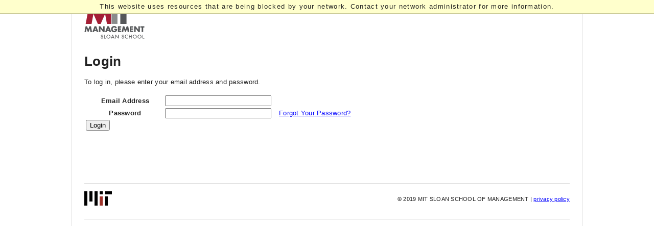

--- FILE ---
content_type: text/html; charset=utf-8
request_url: https://applymitsloan.mit.edu/account/login?r=https%3A%2F%2Fapplymitsloan.mit.edu%2Fapply%2F&cookie=1
body_size: 5910
content:
<!DOCTYPE html><html xml:lang="en" lang="en" xmlns="http://www.w3.org/1999/xhtml"><head><link rel="shortcut icon" href="//applymitsloan-mit-edu.cdn.technolutions.net/favicon.ico" /><link href="//fw.cdn.technolutions.net/framework/base.css?v=e2e5" rel="stylesheet" /><link href="//slate-technolutions-net.cdn.technolutions.net/shared/base.css?v=TS-e2e5-638859662864596412" rel="stylesheet" /><link href="//applymitsloan-mit-edu.cdn.technolutions.net/shared/build.css?v=1234" rel="stylesheet" /><script src="//fw.cdn.technolutions.net/framework/base.js?v=e2e5"></script><script>/*<![CDATA[*/FW.Config['firstDay'] = 0; FW.Config['Citizenship.Default.Country'] = 'US'; FW.Config['Citizenship.PR'] = 'Permanent Resident'; FW.Config['CDN'] = '//slate-technolutions-net.cdn.technolutions.net'; /*]]>*/</script><script type="text/javascript" src="//applymitsloan-mit-edu.cdn.technolutions.net/shared/CommGoogleTagMgr.js"></script><script>/*<![CDATA[*/FW.Config['Address.Default.Country'] = '';/*]]>*/</script><script>/*<![CDATA[*/
            $(document).ready(function(){
                current_date = new Date();
                year = current_date.getFullYear();
                $('span#ccYear').text(year);
            });
        /*]]>*/</script><script src="//slate-technolutions-net.cdn.technolutions.net/account/password.js?v=TS-e2e5-637904074448180440"></script><script async="async" id="session_expires" src="//slate-technolutions-net.cdn.technolutions.net/shared/session.js?v=TS-e2e5-638500053382607876" data-now="1769112774" data-realm="" data-service-extend="/account/login?cmd=session_extend" data-service-login="/account/login?cmd=session_login" data-service-check="/account/login?cmd=session_check&amp;noauth=1" data-expires="0"></script><meta name="robots" content="noindex" /><style>/*<![CDATA[*/html > body { line-height: normal; } ul.cr, li.cr { margin: 0; padding: 0; } 
              body #c_s4-simple-card.cr { max-width: 1000px; } 
              #c_s4-simple-card-top { position: relative; } 
              #global { position: absolute; right: 15px; top: 10px; z-index: 1; } 
              #global ul, #global li { list-style: none; margin: 0; padding: 0; } 
              #global, #global a { color: #A41F35; font-weight: bold; } 
              #global-program {color: #555759;font-size: 2.5em;left: 188px;position: absolute;top: 55px;z-index: 5;}
              div#menu ul li a { color: #A41F35; } 
              div#menu ul li a.selected { background-color: #A41F35; color: white; } #content { margin-top: 25px; }
              #replicate_dependent_insert a, a:visited, a:link { color: blue; text-decoration: underline; }
            
              #footer {
                clear: both;
                padding: 15px 0 25px;
                font-size: 11px;
                border-top:1px solid #dedede;
              }   
              /*]]>*/</style><title>Login</title></head><body><noscript><div style="background: #ffffcc; border-bottom: 2px solid #cccc99; padding: 5px 10px; margin-bottom: 0; text-align: center; position: fixed; top: 0; left: 0; right: 0; z-index: 9999;">This website uses scripting to enhance your browsing experience. <a href="https://support.google.com/answer/23852">Enable JavaScript</a> in your browser and then reload this website.</div></noscript><div id="netblock" style="background: #ffffcc; border-bottom: 2px solid #cccc99; display: none; padding: 5px 10px; margin-bottom: 0; text-align: center; position: fixed; top: 0; left: 0; right: 0; z-index: 9999;">This website uses resources that are being blocked by your network. Contact your network administrator for more information.</div><script>/*<![CDATA[*/if (window['FW'] == null) document.getElementById('netblock').style['display'] = 'block';/*]]>*/</script><div id="c_s4-simple-header" class="c_s4-pr cr"><div class="c_s4-lpi cr"></div></div><div id="c_s4-simple-card" class="cr"><div id="c_s4-simple-card-top" class="cr"><div id="global"><ul></ul></div></div><div id="c_s4-simple-card-content" class="cr"><div class="c_s4-simple-iconcont cr"><img src="[data-uri]" alt="Error" class="cr" /></div><div id="c_s4-simple-content" class="cr"><h1 class="cr"></h1><div id="c_s4-simple-error-content" class="cr"><div id="c_LoginHeader" class="cr" style="border-bottom: 1px solid #ededed;"><div id="c_MITSloanLogo" class="cr"><a href="https://mitsloan.mit.edu/"><svg height="69" width="118" version="1.1" id="Layer_1" x="0px" y="0px" viewBox="0 0 216 126" style="enable-background:new 0 0 216 126;" xml:space="preserve" xmlns="http://www.w3.org/2000/svg" xmlns:xlink="http://www.w3.org/1999/xlink">
                  <style type="text/css">/*<![CDATA[*/
                    .st0{fill:#8A8C8C;}
                    .st1{fill:#555759;}
                    .st2{fill:#A41F35;}
                  /*]]>*/</style>
                  <g>
                    <polygon class="st0" points="97.6,71.1 108.5,71.1 111.4,71.1 118.8,71.1 118.8,0.4 97.6,0.4 &#x9;" />
                  </g>
                  <polygon class="st1" points="120.3,0.4 120.3,17.9 129,17.9 129,71.1 151.2,71.1 151.2,17.9 175.1,17.9 175.1,0.4 " />
                  <g>
                    <path class="st1" d="M67,111.8l-1.7,1c-0.3-0.5-0.6-0.9-0.9-1.1c-0.3-0.2-0.7-0.3-1.1-0.3c-0.6,0-1,0.2-1.4,0.5&#xD;&#xA;&#x9;&#x9;c-0.4,0.3-0.6,0.7-0.6,1.2c0,0.7,0.5,1.2,1.5,1.6l1.4,0.6c1.1,0.4,1.9,1,2.4,1.6c0.5,0.6,0.8,1.4,0.8,2.4c0,1.2-0.4,2.3-1.2,3.1&#xD;&#xA;&#x9;&#x9;c-0.8,0.8-1.9,1.2-3.1,1.2c-1.2,0-2.1-0.3-2.9-1.1c-0.8-0.7-1.2-1.7-1.4-2.9l2.1-0.5c0.1,0.8,0.3,1.3,0.5,1.7&#xD;&#xA;&#x9;&#x9;c0.4,0.6,1,0.9,1.8,0.9c0.6,0,1.2-0.2,1.6-0.6c0.4-0.4,0.6-1,0.6-1.6c0-0.3,0-0.5-0.1-0.7c-0.1-0.2-0.2-0.4-0.3-0.6&#xD;&#xA;&#x9;&#x9;c-0.2-0.2-0.4-0.4-0.6-0.5c-0.2-0.2-0.5-0.3-0.9-0.5l-1.3-0.5c-1.9-0.8-2.8-1.9-2.8-3.4c0-1,0.4-1.9,1.2-2.6c0.8-0.7,1.7-1,2.9-1&#xD;&#xA;&#x9;&#x9;C64.9,109.6,66.1,110.3,67,111.8z" />
                    <path class="st1" d="M79.3,116.5c0-1.9,0.7-3.5,2.1-4.9c1.4-1.4,3.1-2.1,5-2.1c1.9,0,3.6,0.7,5,2.1c1.4,1.4,2.1,3,2.1,5&#xD;&#xA;&#x9;&#x9;c0,1.9-0.7,3.6-2.1,5c-1.4,1.4-3.1,2-5.1,2c-1.7,0-3.3-0.6-4.7-1.8C80.1,120.5,79.3,118.7,79.3,116.5z M81.4,116.6&#xD;&#xA;&#x9;&#x9;c0,1.5,0.5,2.7,1.5,3.7c1,1,2.2,1.4,3.5,1.4c1.4,0,2.6-0.5,3.6-1.5c1-1,1.5-2.2,1.5-3.6c0-1.4-0.5-2.7-1.4-3.6&#xD;&#xA;&#x9;&#x9;c-1-1-2.1-1.5-3.6-1.5c-1.4,0-2.6,0.5-3.6,1.5C81.9,113.9,81.4,115.1,81.4,116.6z" />
                    <path class="st1" d="M104.5,120.1h-5.8l-1.5,3.3H95l6.7-14.4l6.5,14.4H106L104.5,120.1z M103.7,118.2l-2-4.6l-2.1,4.6H103.7z" />
                    <path class="st1" d="M111.1,123.4v-14.5l9.9,10.3v-9.4h2v14.4l-9.9-10.3v9.5H111.1z" />
                    <path class="st1" d="M141.9,111.8l-1.7,1c-0.3-0.5-0.6-0.9-0.9-1.1c-0.3-0.2-0.7-0.3-1.1-0.3c-0.6,0-1,0.2-1.4,0.5&#xD;&#xA;&#x9;&#x9;c-0.4,0.3-0.6,0.7-0.6,1.2c0,0.7,0.5,1.2,1.5,1.6l1.4,0.6c1.1,0.4,1.9,1,2.4,1.6c0.5,0.6,0.8,1.4,0.8,2.4c0,1.2-0.4,2.3-1.2,3.1&#xD;&#xA;&#x9;&#x9;c-0.8,0.8-1.9,1.2-3.1,1.2c-1.2,0-2.1-0.3-2.9-1.1c-0.8-0.7-1.2-1.7-1.4-2.9l2.1-0.5c0.1,0.8,0.3,1.3,0.5,1.7&#xD;&#xA;&#x9;&#x9;c0.4,0.6,1,0.9,1.8,0.9c0.6,0,1.2-0.2,1.6-0.6c0.4-0.4,0.6-1,0.6-1.6c0-0.3,0-0.5-0.1-0.7c-0.1-0.2-0.2-0.4-0.3-0.6&#xD;&#xA;&#x9;&#x9;c-0.2-0.2-0.4-0.4-0.6-0.5c-0.2-0.2-0.5-0.3-0.9-0.5l-1.3-0.5c-1.9-0.8-2.8-1.9-2.8-3.4c0-1,0.4-1.9,1.2-2.6c0.8-0.7,1.7-1,2.9-1&#xD;&#xA;&#x9;&#x9;C139.8,109.6,141.1,110.3,141.9,111.8z" />
                    <path class="st1" d="M155.8,110.5v2.4c-1.2-1-2.4-1.5-3.7-1.5c-1.4,0-2.6,0.5-3.5,1.5c-1,1-1.4,2.2-1.4,3.7c0,1.4,0.5,2.6,1.4,3.6&#xD;&#xA;&#x9;&#x9;c1,1,2.1,1.5,3.5,1.5c0.7,0,1.3-0.1,1.8-0.4c0.3-0.1,0.6-0.3,0.9-0.5c0.3-0.2,0.6-0.4,0.9-0.7v2.5c-1.2,0.7-2.4,1-3.7,1&#xD;&#xA;&#x9;&#x9;c-1.9,0-3.6-0.7-5-2c-1.4-1.4-2-3-2-4.9c0-1.7,0.6-3.3,1.7-4.6c1.4-1.7,3.2-2.5,5.4-2.5C153.5,109.6,154.7,109.9,155.8,110.5z" />
                    <path class="st1" d="M162.1,115.1h5.8v-5.3h2v13.5h-2V117h-5.8v6.3h-2v-13.5h2V115.1z" />
                    <path class="st1" d="M173.6,116.5c0-1.9,0.7-3.5,2.1-4.9c1.4-1.4,3.1-2.1,5-2.1c1.9,0,3.6,0.7,5,2.1c1.4,1.4,2.1,3,2.1,5&#xD;&#xA;&#x9;&#x9;c0,1.9-0.7,3.6-2.1,5c-1.4,1.4-3.1,2-5.1,2c-1.7,0-3.3-0.6-4.7-1.8C174.4,120.5,173.6,118.7,173.6,116.5z M175.7,116.6&#xD;&#xA;&#x9;&#x9;c0,1.5,0.5,2.7,1.5,3.7c1,1,2.2,1.4,3.5,1.4c1.4,0,2.6-0.5,3.6-1.5c1-1,1.5-2.2,1.5-3.6c0-1.4-0.5-2.7-1.4-3.6&#xD;&#xA;&#x9;&#x9;c-1-1-2.1-1.5-3.6-1.5c-1.4,0-2.6,0.5-3.6,1.5C176.1,113.9,175.7,115.1,175.7,116.6z" />
                    <path class="st1" d="M190.7,116.5c0-1.9,0.7-3.5,2.1-4.9c1.4-1.4,3.1-2.1,5-2.1c1.9,0,3.6,0.7,5,2.1c1.4,1.4,2.1,3,2.1,5&#xD;&#xA;&#x9;&#x9;c0,1.9-0.7,3.6-2.1,5c-1.4,1.4-3.1,2-5.1,2c-1.7,0-3.3-0.6-4.7-1.8C191.5,120.5,190.7,118.7,190.7,116.5z M192.8,116.6&#xD;&#xA;&#x9;&#x9;c0,1.5,0.5,2.7,1.5,3.7c1,1,2.2,1.4,3.5,1.4c1.4,0,2.6-0.5,3.6-1.5c1-1,1.5-2.2,1.5-3.6c0-1.4-0.5-2.7-1.4-3.6&#xD;&#xA;&#x9;&#x9;c-1-1-2.1-1.5-3.6-1.5c-1.4,0-2.6,0.5-3.6,1.5C193.3,113.9,192.8,115.1,192.8,116.6z" />
                    <path class="st1" d="M210.7,109.8v11.6h4.6v1.9h-6.6v-13.5H210.7z" />
                    <path class="st1" d="M72.8,109.8v11.6h4.6v1.9h-6.6v-13.5H72.8z" />
                  </g>
                  <g>
                    <g>
                      <g id="XMLID_72_">
                        <path id="XMLID_91_" class="st1" d="M4.5,79.4h5.3l4.2,11.1l4.5-11.1h5.4l3.8,20.8h-5.9l-1.7-12h-0.1l-5,12h-2.2l-4.8-12H8.1&#xD;&#xA;&#x9;&#x9;&#x9;&#x9;l-2,12H0.7L4.5,79.4z" />
                        <path id="XMLID_88_" class="st1" d="M35.9,96.6l-1.4,3.6h-5.7l8-20.8h5.9l7.8,20.8h-5.8l-1.4-3.6H35.9z M39.7,85.8L39.7,85.8&#xD;&#xA;&#x9;&#x9;&#x9;&#x9;l-2.3,6.6h4.5L39.7,85.8z" />
                        <path id="XMLID_86_" class="st1" d="M52.1,79.4h5.4l9.9,12.7h0.1V79.4h5.4v20.8h-5.4l-9.9-12.8h-0.1v12.8h-5.4V79.4z" />
                        <path id="XMLID_83_" class="st1" d="M81.6,96.6l-1.4,3.6h-5.7l8-20.8h5.9l7.8,20.8h-5.8l-1.4-3.6H81.6z M85.4,85.8L85.4,85.8&#xD;&#xA;&#x9;&#x9;&#x9;&#x9;l-2.3,6.6h4.5L85.4,85.8z" />
                        <path id="XMLID_81_" class="st1" d="M117.8,88.5c-0.1,3-0.3,5.6-2.1,8.2c-2,2.8-5.1,4.1-8.6,4.1c-6.5,0-11.1-4.4-11.1-11&#xD;&#xA;&#x9;&#x9;&#x9;&#x9;c0-6.8,4.6-11.2,11.3-11.2c4.3,0,7.6,1.9,9.4,5.8l-5.1,2.2c-0.7-2-2.3-3.3-4.5-3.3c-3.6,0-5.4,3.4-5.4,6.6c0,3.2,1.9,6.5,5.5,6.5&#xD;&#xA;&#x9;&#x9;&#x9;&#x9;c2.3,0,4.1-1.2,4.4-3.6h-4.4v-4.3H117.8z" />
                        <path id="XMLID_79_" class="st1" d="M125.8,83.9v3.5h6.1V92h-6.1v3.6h6.4v4.6h-11.8V79.4h11.8v4.6H125.8z" />
                        <path id="XMLID_77_" class="st1" d="M168.6,83.9v3.5h6.1V92h-6.1v3.6h6.4v4.6h-11.8V79.4H175v4.6H168.6z" />
                        <path id="XMLID_75_" class="st1" d="M178.4,79.4h5.4l9.9,12.7h0.1V79.4h5.4v20.8h-5.4l-9.9-12.8h-0.1v12.8h-5.4V79.4z" />
                        <path id="XMLID_73_" class="st1" d="M210.8,100.2h-5.4V83.9h-4.5v-4.6h14.4v4.6h-4.5V100.2z" />
                      </g>
                    </g>
                    <path id="XMLID_70_" class="st1" d="M138,79.4h5.3l4.2,11.1l4.5-11.1h5.4l3.8,20.8h-5.9l-1.7-12h-0.1l-5,12h-2.2l-4.8-12h-0.1&#xD;&#xA;&#x9;&#x9;l-2,12h-5.5L138,79.4z" />
                  </g>
                  <polygon class="st2" points="95.7,35.8 95.4,34.3 89.1,0.4 68,0.4 53.6,34.8 39.3,0.4 18,0.4 4.9,71.1 26,71.1 32.7,34.9 48.6,71.1 &#xD;&#xA;&#x9;58.6,71.1 74.5,34.9 81.2,71.1 88.6,71.1 95.7,71.1 " />
                  </svg></a></div><div id="content" style="padding: 0 0 50px 0;"><form method="post" onsubmit="return false;" novalidate="novalidate" data-fw-form="1"><h1>Login</h1><p class="success">To log in, please enter your email address and password.</p><table class="fixed" role="none"><colgroup><col /><col style="width: 215px;" /></colgroup><tr><td><table class="plain" role="none"><colgroup><col style="width: 150px;" /><col /></colgroup><tbody><tr><th><label for="email">Email Address</label></th><td><input id="email" maxlength="64" name="email" size="48" style="width: 200px;" value="" type="email" data-validate="{ required: true, format: 'email', help: 'Email address is required.' }" autocomplete="off" /></td></tr><tr><th><label for="password">Password</label></th><td><input id="password" maxlength="64" name="password" size="48" style="width: 200px;" type="password" value="" data-validate="{ required: true, help: 'Password is required.' }" autocomplete="off" /><a style="margin-left: 15px;" href="/account/reset?r=https%3a%2f%2fapplymitsloan.mit.edu%2fapply%2f&amp;s=&amp;ds=">Forgot Your Password?</a></td></tr></tbody></table><div class="action"><button class="default" onclick="if (FW.Validate(this)) FW.Postback(this); return false;" type="submit">Login</button></div></td><td></td></tr></table><div style="margin-top: 50px;"></div><script>/*<![CDATA[*/$('#email').focus().select();/*]]>*/</script></form></div><div id="footer" class="container"><table cellpadding="0" cellspacing="0" style="width: 100%;"><tbody><tr><td><a class="MITLogo" href="http://mit.edu"><img src="//applymitsloan-mit-edu.cdn.technolutions.net/shared/images/mit_logo_small.png" /></a></td><td style="text-align: right;"><div>&#xA9; <span id="ccYear">2019</span> MIT SLOAN SCHOOL OF MANAGEMENT | <a href="http://mitsloan.mit.edu/privacy/admissions-privacy-statement" target="blank">privacy policy</a></div></td></tr></tbody></table></div><div id="c_SloanUsernameTooltipContent" style="display:none" class="cr">If you don&#x2019;t remember your Sloan Account username, you may log in using any email address associated with your Sloan Account. Valid addresses include:
<ul class="cr"><li class="cr">MIT Sloan AdMITs, Students and Alumni
<ul class="cr"><li class="cr">Your MIT email address</li><li class="cr">Your MIT Sloan EFL</li><li class="cr">Your MIT Sloan EFL destination address</li></ul></li><li class="cr">MIT Sloan Faculty and Staff, and other MIT community members
<ul class="cr"><li class="cr">Your MIT email address</li></ul></li><li class="cr">Other user
<ul class="cr"><li class="cr">The email address you gave us when you registered for a Sloan Account</li></ul></li></ul></div></div></div></div></div></div><div class="c_s4-die cr"></div></body></html>

--- FILE ---
content_type: text/css; charset=utf-8
request_url: https://applymitsloan-mit-edu.cdn.technolutions.net/shared/build.css?v=1234
body_size: 1408
content:
body,form.cr{margin:0;}html{min-height:100%;}body{font-family:Arial,sans-serif;font-size:8pt;color:#676767;margin:0;padding:0;background-color:#fff;background-image:none;}body #c_aspnetForm.cr{height:100%;}#Content a:link,[id^="form_"] a:link{color:#0072bc;text-decoration:none;}#Content a:link,a:visited,[id^="form_"] a:link,a:visited{color:#a20033;text-decoration:none;}.c_s4-pr.cr{width:100%;}.c_s4-lpi.cr{padding:2px 10px 2px 5px;}.c_s4-die.cr{display:none;}body #c_s4-simple-header.cr{text-align:right;}body #c_s4-simple-card.cr{width:575px;margin:100px auto 0;border-width:1px 2px 2px 1px;border-style:solid;border-color:#e3e8ee #d9dde3 #bec2c7;box-shadow:#edf3f9 0 0 5px 0;background-color:#fafcff;background-image:none;}body #c_s4-simple-card-top.cr{height:10px;text-align:right;padding:10px 10px 0;}body #c_s4-simple-card-content.cr{margin:0 30px 30px;word-wrap:break-word;max-width:100%;}div.cr.c_s4-simple-iconcont.cr{float:left;width:40px;text-align:center;vertical-align:top;}body #c_s4-simple-card.cr h1.cr{font-size:1.4em;font-weight:normal;margin-bottom:25px;padding-top:3px;color:#003759;}body #c_s4-simple-error-content.cr{min-height:100px;margin-bottom:30px;}body #c_s4-simple-content.cr{margin-left:70px;}div.cr.c_s4-simple-iconcont.cr{display:none;}body #c_s4-simple-content.cr{margin-left:0;}body #c_s4-simple-card-content.cr{margin:auto;padding:5px 25px;}body #c_s4-simple-card.cr{max-width:700px;width:auto;margin:20px auto auto;font-size:13px;border-top-left-radius:7px;border-top-right-radius:7px;border-bottom-right-radius:7px;border-bottom-left-radius:7px;box-shadow:#a20033 0 1px 0 inset,#770023 0 5px 0 0,#999 0 10px 5px;border-style:none;font-family:Arial;letter-spacing:.02em;background:none 0 0 repeat scroll #fff;}#c_s4-simple-content.cr h1.cr{display:none;}body{font-size:13px;font-family:Arial;letter-spacing:.1em;color:#222;background:none 0 0 repeat scroll #555;}a:hover{text-decoration:underline;}body{background:#fff;}body #c_s4-simple-card.cr{max-width:900px;box-shadow:none;border-top-left-radius:0;border-top-right-radius:0;border-bottom-right-radius:0;border-bottom-left-radius:0;margin-top:0;margin-bottom:0;border-right-width:1px;border-left-width:1px;border-style:none solid;border-right-color:#e5e5e5;border-left-color:#e5e5e5;}body #c_s4-simple-header.cr{display:none;}body #c_s4-simple-card-top.cr{height:100px;background-position:-12px 0%;background-repeat:no-repeat;background-color:transparent;}body #c_s4-simple-content.cr{position:relative;top:-107px;}body #c_MITSloanLogo.cr{position:relative;background-repeat:no-repeat;background-color:transparent;}body #c_s4-simple-card-top.cr{height:100px;}body #c_MITSloanLogo.cr{position:relative;}#c_main_footer.cr a{color:#000;}#c_main_footer.cr a:hover{text-decoration:underline;}#c_main_footer.cr{border-top-width:1px;border-top-style:dotted;border-top-color:#ccc;bottom:0;display:block;float:left;font-size:10px;margin:0 0 5px;padding:10px 0 14px 50px;width:95%;font-family:arial,helvetica,sans-serif;background:url([data-uri]) 3px 14px no-repeat scroll rgba(0,0,0,0);}#c_main_footer.cr span.cr{clear:both;color:#666;display:block;font-size:10px;}@media screen and (max-width:575px){body #c_s4-simple-card.cr{margin:0;border:0;box-shadow:none;}}@media screen and (max-width:575px){body{background:none;}}

--- FILE ---
content_type: text/javascript; charset=utf-8
request_url: https://slate-technolutions-net.cdn.technolutions.net/account/password.js?v=TS-e2e5-637904074448180440
body_size: 151
content:
function password_verify(){if(password_check(),$(".password_requirements > div").length==$(".password_requirements > div.valid").length)return!0;var req="";return $(".password_requirements > div:not(.valid)").each(function(index){index>0&&(req=req+"; ");req=req+$(this).text().toLowerCase()}),alert("Password does not meet the following minimum security requirements: "+req+"."),!1}function password_check(){var p1=$("#p1").val(),p2=$("#p2").val();$("#password_letter").toggleClass("valid",/[A-z]/.test(p1));$("#password_capital").toggleClass("valid",/[A-Z]/.test(p1));$("#password_number").toggleClass("valid",/\d/.test(p1));$("#password_length").toggleClass("valid",p1.length>=12);$("#password_mismatch").toggleClass("valid",p1==p2&&p1!="")}